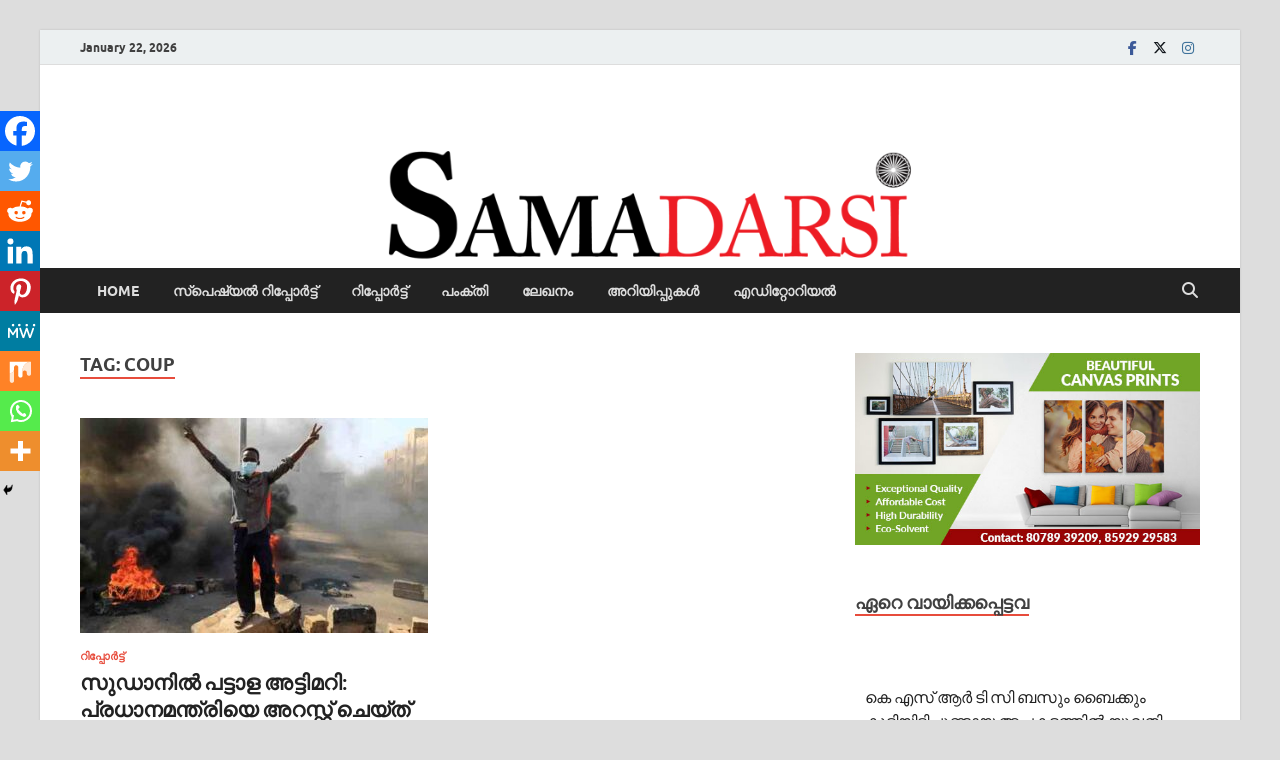

--- FILE ---
content_type: text/html; charset=utf-8
request_url: https://www.google.com/recaptcha/api2/aframe
body_size: 267
content:
<!DOCTYPE HTML><html><head><meta http-equiv="content-type" content="text/html; charset=UTF-8"></head><body><script nonce="ywQpOkmiyAD3-34qWv-Rug">/** Anti-fraud and anti-abuse applications only. See google.com/recaptcha */ try{var clients={'sodar':'https://pagead2.googlesyndication.com/pagead/sodar?'};window.addEventListener("message",function(a){try{if(a.source===window.parent){var b=JSON.parse(a.data);var c=clients[b['id']];if(c){var d=document.createElement('img');d.src=c+b['params']+'&rc='+(localStorage.getItem("rc::a")?sessionStorage.getItem("rc::b"):"");window.document.body.appendChild(d);sessionStorage.setItem("rc::e",parseInt(sessionStorage.getItem("rc::e")||0)+1);localStorage.setItem("rc::h",'1769077747157');}}}catch(b){}});window.parent.postMessage("_grecaptcha_ready", "*");}catch(b){}</script></body></html>

--- FILE ---
content_type: text/css
request_url: https://samadarsi.com/wp-content/plugins/recent-post-slider-with-widget/rpsw-assets/css/recent-post-style.css?ver=1.1
body_size: 2131
content:
/************************************************************
        Box Sizing
************************************************************/
.wpcolumn, .wpcolumns  {-webkit-box-sizing: border-box; -moz-box-sizing: border-box;box-sizing: border-box;}
.rpsw-post-slider * {-webkit-box-sizing: border-box; -moz-box-sizing: border-box;box-sizing: border-box;}
/************************************************************
        Clearfix
************************************************************/
.rpsw-clearfix:before, .rpsw-clearfix:after{content: "";display: table;}
.rpsw-clearfix::after{clear: both;}
.rpsw-clearfix{clear: both;}
/************************************************************
        Slick slider
************************************************************/
.rpsw-post-slider{visibility: hidden; opacity:0; transition:opacity 0.5s linear;}
.rpsw-post-slider.slick-initialized { visibility: visible; opacity:1;}
.rpsw-hide{display:none;}
.rpsw-post-slider .slick-next{right:10px !important;}
.rpsw-post-slider .slick-arrow{top: 50% !important;}
.rpsw-post-slider .slick-prev{left:10px !important;}
.rpsw-post-slider .slick-prev {left: -26px !important; right: auto; opacity: 0; filter: alpha(opacity=0); -webkit-transition: all .3s ease; transition: all .3s ease;}
.rpsw-post-slider:hover .slick-prev {opacity: 1; filter: alpha(opacity=100); left: 10px !important; -webkit-transition: all .3s ease; transition: all .3s ease; }
.rpsw-post-slider .slick-next {right: -26px !important; left: auto; opacity: 0; filter: alpha(opacity=0); -webkit-transition: all .3s ease; transition: all .3s ease; }
.rpsw-post-slider:hover .slick-next {opacity: 1; filter: alpha(opacity=100); right: 10px !important; -webkit-transition: all .3s ease; transition: all .3s ease; }
.rpsw-post-slider .slick-arrow {position: absolute; top: 50% !important; -webkit-transform: translate(0, -50%); -ms-transform: translate(0, -50%); transform: translate(0, -50%); cursor: pointer; border: 1px solid #C0C0C0; color: #C0C0C0; border-radius: 50%; font-size: 20px; line-height: 28px; display: block; width: 30px; height: 30px; padding: 0; cursor: pointer; outline: none; position: absolute; text-align: center; z-index: 22; -webkit-transition: all 0.3s ease; -moz-transition: all 0.3s ease; transition: all 0.3s ease; }
.rpsw-post-slider .slick-arrow .fa{padding-top: 4px;}
.rpsw-post-slider .slick-slide{padding:0px !important}
.rpsw-post-slider .slick-dots li {list-style: none !important; display: inline-block !important; margin: 0 3px !important; padding: 0px !important; }
.rpsw-post-slider .slick-dots li button {cursor: pointer;background: #ccc !important;margin: 0px !important; padding: 0px !important; border-radius: 50% !important; width: 12px !important; height: 12px !important; text-indent: -99999px; }
.rpsw-post-slider .slick-dots li.slick-active button {background: #444 !important;}
.rpsw-post-slider .slick-dots li button:focus {outline: none !important;}
.post-overlay{ position:relative;}
.rpsw-post-slider .wp-post-content a.readmorebtn {color: #000000;padding: 5px 10px;border: 1px solid #e7e7e7;text-decoration: none;margin: 5px 0; font-size:14px;}
.wp-post-content {padding-bottom: 10px;}
.wp-sub-content {padding-bottom: 10px;font-size: 16px; line-height: normal;}
.rpsw-post-wrap h3.rpsw-post-title{margin:5px 0 !important; line-height:22px;}
.rpsw-post-wrap h3.rpsw-post-title a{font-size:22px; line-height:30px; color: #333;}
.rpsw-post-wrap .wp-post-date{margin-bottom:10px; position:relative; font-size:13px;}
.rpsw-post-wrap .wp-post-date::after {  background: #e96656; bottom: -4px;content: "";height: 2px; left: 0; margin: auto ; position: absolute; width: 50px; z-index: 1;}
.rpsw-post-wrap  ul.rpsw-post-categories{margin:0px 0px 10px 0 !important; padding:0px !important; list-style:none !important; font-size: 0;}
.rpsw-post-wrap  ul.rpsw-post-categories li{display:inline-block !important; margin: 2px !important; padding: 0 !important;}
.rpsw-post-wrap  ul.rpsw-post-categories li a{padding:5px 13px; text-transform:uppercase; font-size:11px; text-decoration:none; color: #fff; display: block; line-height: normal;}
.rpsw-post-wrap  ul.rpsw-post-categories li:nth-child(4n+1) a{background:#1abc9c;}
.rpsw-post-wrap  ul.rpsw-post-categories li:nth-child(4n+2) a{background:#3498db;}
.rpsw-post-wrap  ul.rpsw-post-categories li:nth-child(4n+3) a{background:#e74c3c;}
.rpsw-post-wrap  ul.rpsw-post-categories li:nth-child(4n+4) a{background:#34495e;}
.rpsw-btn {-moz-transition: all 0.5s ease-out 0s; -ms-transition: all 0.5s ease-out 0s; -o-transition: all 0.5s ease-out 0s; transition: all 0.5s ease-out 0s; text-decoration: none !important; margin-bottom: 5px; color: #333; border: 1px solid #333; padding: 5px 15px; font-size: 14px; display: inline-block; box-sizing: border-box; line-height: normal !important; margin: 15px 0 8px; }
.rpsw-btn:hover, .rpsw-btn:focus {background: #333; color: #fff !important; }
.rpsw-post-date{font-weight: 600; font-size: 14px;}
.wp-post-title a {font-size: 20px; color: #000000; }
.rpsw-sub-content{line-height: normal; font-size: 14px; font-weight: 300; text-align: justify; padding: 5px 0;}
.rpsw-post-grid .rpsw-post-image-bg{width: 100%; height: 250px;}
.rpsw-post-image-bg img{height: 100%; width: 100%; object-fit: cover; object-position: center;}
/***************template-1**************/
.rpsw-post-slider a, .rpsw-post-grid a{text-decoration:none !important;}
.rpsw-post-slider.template-1 .post-content-left a {color:#333;}
.rpsw-post-slider.template-1 .rpsw-post-content {padding: 20px 0px; }
.rpsw-post-slider.template-1 .post-content-left{padding: 20px 20px 35px 20px;}
.rpsw-post-slider.template-1 .rpsw-post-image-bg{background: #f1f1f1; width: 100%; height: 500px;}
.rpsw-post-slider.template-1 .rpsw-post-image-bg img{height: 100%; width: 100%; object-fit: cover; object-position: center;}
.rpsw-post-slider.template-1 .wp-post-content p{color:#fff;}
.rpsw-post-slider.template-1 .slick-dots{left:15px !important;  bottom:2px !important;}
.rpsw-post-grid.template-1 .post-content-left a {color:#333;}
.rpsw-post-grid.template-1 .rpsw-post-content {padding: 20px 0px; }
.rpsw-post-grid.template-1 .post-content-left{padding: 20px 20px 35px 20px;}
.rpsw-post-grid.template-1 .rpsw-post-image-bg{background: #f1f1f1;line-height: 0; overflow: hidden; position: relative; width: 100%;}
.rpsw-post-grid.template-1 .wp-post-content p{color:#fff;}
.rpsw-post-slider.template-2 .post-content-position{position: relative;}
.rpsw-post-slider.template-2 .rpsw-post-content-outer{position: absolute; bottom: 0; background: #000000AA; color: #ffffff; padding: 20px 10px;}
.rpsw-post-slider.template-2 .rpsw-post-title a, .rpsw-post-slider.template-2 .rpsw-btn{color: #ffffff;}
.rpsw-post-slider.template-2 .rpsw-post-image-bg { width: 100%; height: 500px; }
.rpsw-post-slider.template-2 .rpsw-btn:hover{background: #ffffff; color: #000000 !important;}
.rpsw-post-grid.template-2 .rpsw-image-outter{position: relative;}
.rpsw-post-grid.template-2 .rpsw-post-cat{position: absolute; top: 0; left: 0;}
.rpsw-post-slider.template-3 .post-image-bg { width: 100%; height: 350px; }
.rpsw-post-slider.template-3 .post-image-bg img{ object-fit: cover; object-position: center; width: 100%; height: 100%;}
.rpsw-post-slider.template-3 .slick-dots, .rpsw-post-slider.template-4 .slick-dots{text-align: center;}
.rpsw-post-grid.template-3 .rpsw-image-outter{position: relative;}
.rpsw-post-grid.template-3 .rpsw-post-content{background: #fff; position: relative; border: 4px double #e1e1e1; margin: -40px 20px 20px 20px; padding: 20px; }
.rpsw-post-grid.template-4 .rpsw-image-outter{background: #f7f7f7; margin-bottom: 20px; padding: 10px; min-height: 550px;}
.rpsw-post-slider.template-4 .rpsw-post-slides{position: relative;}
.rpsw-post-slider.template-4 .rpsw-post-image-bg img {height: 500px; object-fit: cover; object-position: center;}
.rpsw-post-slider.template-4 .rpsw-post-content-outer {position: absolute; left: 0; top: 0; bottom: 0; background: rgba(0, 0, 0, 0.5); z-index: 9; color: #fff; }
.rpsw-post-slider.template-4 .rpsw-post-content-inner {padding: 10px 10px;position: absolute; bottom: 0; top: 50%; transform: translateY(-50%); -webkit-transform: translateY(-50%); -moz-transform: translateY(-50%); left: 0; right: 0; }
.rpsw-post-slider.template-4 .rpsw-post-title a, .rpsw-post-slider.template-4 .rpsw-btn{color: #ffffff;}
.rpsw-post-slider.template-4 .rpsw-btn:hover{background: #ffffff; color: #000000 !important;}
.rpsw-post-slider.template-5 .post-content-position{position: relative;}
.rpsw-post-slider.template-5 .slick-arrow{border: 1px solid #000000 !important; color: #000000 !important;}
.rpsw-post-slider.template-5 .rpsw-post-content-outer{cursor: pointer;position: absolute; bottom: 0; background: #ffffffaa; padding: 40px 10px;height: 45%;transition: all 0.6s ease-in-out; -webkit-transition: all 0.6s ease-in-out; -moz-transition: all 0.6s ease-in-out;}
.rpsw-post-slider.template-5 .rpsw-post-content-outer:hover{height: 80%;transition: all 0.6s ease-in-out; -webkit-transition: all 0.6s ease-in-out; -moz-transition: all 0.6s ease-in-out;}
.rpsw-post-slider.template-5 .rpsw-post-content {opacity: 0;height: 0; transition: all 0.6s ease-in-out; -webkit-transition: all 0.6s ease-in-out; -moz-transition: all 0.6s ease-in-out;}
.rpsw-post-slider.template-5 .rpsw-post-content-outer:hover .rpsw-post-content {opacity: 1; height:auto;transition: all 0.6s ease-in-out; -webkit-transition: all 0.6s ease-in-out; -moz-transition: all 0.6s ease-in-out;}
.rpsw-post-slider.template-5 .rpsw-post-image-bg img {width: 100%; height: 500px; object-fit: cover; object-position: center; }
.rpsw-post-grid.template-5 .rpsw-image-outter{text-align: center;}
.rpsw-post-grid.template-5 .rpsw-post-date{ border-bottom: 1px solid #e76454; margin: 0 auto; width: 170px; padding: 10px 0;}
.rpsw-post-grid.template-5 .rpsw-sub-content{padding: 10px 0;}
 /*widget css*/

.plugin-sub-menu .widget-title{border-bottom: 2px solid #444; padding: 10px 0; font-weight: 700;}
.rpsw-post-widget .rpsw-post-date, .rpsw-post-widget .rpsw-post-author{ font-size: 12px;  }
.rpsw-post-widget .rpsw-post-categories{margin-bottom: 5px;}
.rpsw-recent-post {clear: both; float: left; }
.rpsw-widget-template-1 .rpsw-post-title a{font-size: 16px; line-height: normal; color: #444 !important;font-weight: 600 !important;}
.rpsw-widget-template-1 h4{line-height: normal !important;}
.rpsw-widget-template-1 .rpsw-post-categories a{font-size: 14px;padding: 4px 10px; font-size: 11px; color: #fff !important; background: #06a1ba; }
.rpsw-widget-template-1 .rpsw-post-date {position: relative; font-weight: unset; }
.rpsw-widget-template-1 .rpsw-post-date::after{background: #e76454; bottom: -5px; content: ""; height: 2px; left: 0; margin: auto; position: absolute; width: 50px; z-index: 1;}
.rpsw-widget-template-1 .fa {padding: 3px;}
.rpsw-widget-template-1 .rpsw-excerpt {font-weight: normal !important; font-size: normal !important; }
.rpsw-widget-template-1 .rpsw-post-date, .rpsw-widget-template-1 .rpsw-post-author{font-size: 12px;}
.rpsw-widget-template-1.rpsw-post-widget .fa{color: #e96656;}
.rpsw-widget-template-1 .wpcell {  padding-left:unset;}
.rpsw-widget-template-1 .rpsw-recent-post{ border-bottom: 1px solid #4444; padding: 20px 0; margin-bottom: 20px; }
.rpsw-widget-template-2 .fa {padding: 3px;}
.rpsw-widget-template-2 .rpsw-post-categories a{background:#e96656; font-size: 14px;padding: 4px 10px;font-size: 11px; color: #fff !important;  }
.rpsw-widget-template-2 .rpsw-recent-post-image {position: relative; }
.rpsw-widget-template-2 .rpsw-post-categories {position: absolute;top: 0; left: 0; font-size: 14px; color: #fff !important; }
.rpsw-widget-template-2 .rpsw-post-content {border-bottom: 1px solid #4444; padding: 10px; }
.rpsw-widget-template-2 .rpsw-recent-post{margin-bottom: 10px;}
.rpsw-widget-template-2 .rpsw-post-title a {font-size: 16px; color: #444 !important;font-weight: 600 !important;}
.rpsw-widget-template-2 .rpsw-info{position: absolute;  top: 0; left: 0; padding: 4px 10px; text-transform: uppercase; font-size: 14px; color: #fff !important; background:#06a1ba;}
.rpsw-widget-template-2 .rpsw-post-title {position: relative; }
.rpsw-widget-template-2 .rpsw-post-title a::after {background: #13b0c5; bottom: -4px; content: ""; height: 2px; left: 0; margin: auto; position: absolute; width: 50px; z-index: 1;}
.rpsw-widget-template-3 .rpsw-post-title a{font-size: 16px; line-height: normal; color: #444 !important;font-weight: 600 !important;}
.rpsw-widget-template-3 .fa {padding: 3px;}
.rpsw-widget-template-3 .rpsw-post-categories a{top: 0; left: 0; padding: 4px 10px;  font-size: 14px; color: #fff !important; background:#1779ba;}
.rpsw-widget-template-3 .rpsw-post-categories{font-size: 14px;}
.rpsw-widget-template-3 .rpsw-post-content {border: 1px solid #4444; padding: 10px; }
.rpsw-widget-template-3 .rpsw-recent-post-image {padding-top: 10px; }
.rpsw-widget-template-3 .rpsw-post-title {position: relative; margin-bottom: 10px; }
.rpsw-widget-template-3 .rpsw-post-title a::after {background: #e96656; bottom: -4px; content: ""; height: 2px; left: 0; margin: auto; position: absolute; width: 50px; z-index: 1;}
.rpsw-first {
    clear: both;
    float: left;
}
 @media only screen and (max-width: 768px) { 
 .rpsw-post-slider.template-1 .post-image-bg img, .rpsw-post-slider.template-2 .post-image-bg img, .rpsw-post-slider.template-3 .post-image-bg img{max-width:700px !important}
 }
 
 @media only screen and (max-width: 500px) { 
 .rpsw-post-slider.template-1 .post-image-bg img, .rpsw-post-slider.template-2 .post-image-bg img, .rpsw-post-slider.template-3 .post-image-bg img{max-width:600px !important}
 .rpsw-post-slider.template-1 .wp-post-content,  .rpsw-post-slider.template-2 .wp-post-content,  .rpsw-post-slider.template-3 .wp-post-content{display:none}
 }
@media only screen {
  .wpcell {  padding-left: 0.9375em;  padding-right: 0.9375em; width:100%; float: left;  position: relative; }
}
 @media only screen and (min-width: 40.0625em) {  
  .wpcell,
  .wpcells {position: relative;padding-left: 0.9375em;padding-right: 0.9375em;float: left; }
  .wp-cell-1 {width: 8.33333%;}
  .wp-cell-2 {width: 16.66667%;}
  .wp-cell-3 {width: 25%;}
  .wp-cell-4 {width: 33.33333%;}
  .wp-cell-5 {width: 41.66667%;}
  .wp-cell-6 {width: 50%;}
  .wp-cell-7 {width: 58.33333%;}
  .wp-cell-8 {width: 66.66667%;}
  .wp-cell-9 {width: 75%;}
  .wp-cell-10 {width: 83.33333%;}
  .wp-cell-11 {width: 91.66667%;}
  .wp-cell-12 {width: 100%;}
  .cell-offset-0 {margin-left: 0 !important;}
  .cell-offset-1 {margin-left: 8.33333% !important;}
  .cell-offset-2 {margin-left: 16.66667% !important;}
  .cell-offset-3 {margin-left: 25% !important;}
  .cell-offset-4 {margin-left: 33.33333% !important;}
  .cell-offset-5 {margin-left: 41.66667% !important;}
  .cell-offset-6 {margin-left: 50% !important;}
  .cell-offset-7 {margin-left: 58.33333% !important;}
  .cell-offset-8 {margin-left: 66.66667% !important;}
  .cell-offset-9 {margin-left: 75% !important;}
  .cell-offset-10 {margin-left: 83.33333% !important;}
  .cell-offset-11 {margin-left: 91.66667% !important;}
}
@media only screen and (max-width: 40em) {.wpcell,
  .wpcells {position: relative;padding-left: 0em;padding-right: 0em;float: left; }}